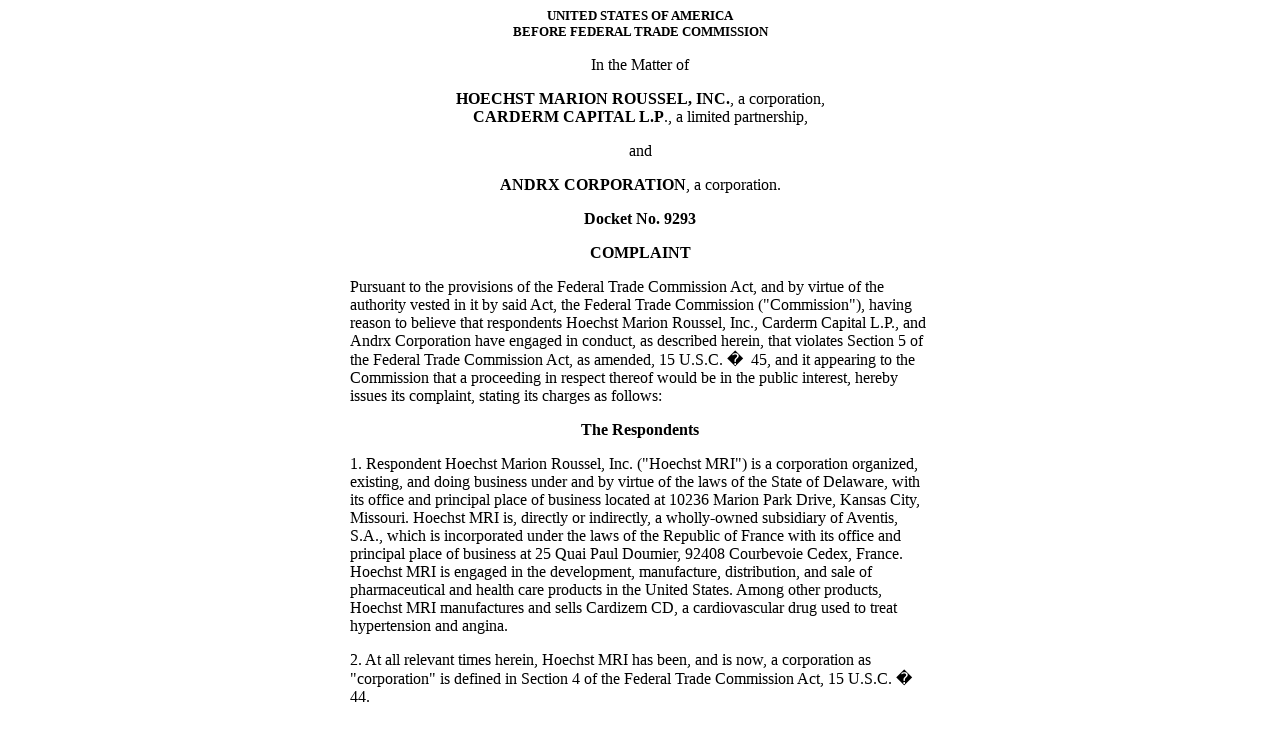

--- FILE ---
content_type: text/html; charset=UTF-8
request_url: https://www.ftc.gov/sites/default/files/documents/cases/2000/03/hoechstandrxcomplaint.htm
body_size: 10610
content:
<html>

<head>
<meta http-equiv="Content-Type" content="text/html; charset=iso-8859-1">
<meta name="GENERATOR" content="Microsoft FrontPage 3.0">
<meta name="ProgId" content="FrontPage.Editor.Document">
<title>Hoechst Marion Roussel, Inc., et al. - Compalint </title>
</head>

<body bgcolor="#FFFFFF" link="#336699" vlink="#804040" alink="#CC6699">
<div align="center"><center>

<table border="0" cellpadding="0" cellspacing="0" width="580">
  <tr>
    <td><p ALIGN="CENTER"><small><strong>UNITED STATES OF AMERICA<br>
    BEFORE FEDERAL TRADE COMMISSION</strong></small></p>
    <p align="center">In the Matter of</p>
    <p align="center"><strong>HOECHST MARION ROUSSEL, INC.</strong>, a corporation,<br>
    <strong>CARDERM CAPITAL L.P</strong>., a limited partnership,</p>
    <p align="center">and </p>
    <p align="center"><strong>ANDRX CORPORATION</strong>, a corporation.</p>
    <p align="center"><strong>Docket No. 9293</strong></p>
    <p ALIGN="CENTER"><strong>COMPLAINT</strong></p>
    <p>Pursuant to the provisions of the Federal Trade Commission Act, and by virtue of the
    authority vested in it by said Act, the Federal Trade Commission (&quot;Commission&quot;),
    having reason to believe that respondents Hoechst Marion Roussel, Inc., Carderm Capital
    L.P., and Andrx Corporation have engaged in conduct, as described herein, that violates
    Section 5 of the Federal Trade Commission Act, as amended, 15 U.S.C. �&nbsp; 45, and it
    appearing to the Commission that a proceeding in respect thereof would be in the public
    interest, hereby issues its complaint, stating its charges as follows:</p>
    <p ALIGN="CENTER"><strong>The Respondents</strong></p>
    <p>1. Respondent Hoechst Marion Roussel, Inc. (&quot;Hoechst MRI&quot;) is a corporation
    organized, existing, and doing business under and by virtue of the laws of the State of
    Delaware, with its office and principal place of business located at 10236 Marion Park
    Drive, Kansas City, Missouri. Hoechst MRI is, directly or indirectly, a wholly-owned
    subsidiary of Aventis, S.A., which is incorporated under the laws of the Republic of
    France with its office and principal place of business at 25 Quai Paul Doumier, 92408
    Courbevoie Cedex, France. Hoechst MRI is engaged in the development, manufacture,
    distribution, and sale of pharmaceutical and health care products in the United States.
    Among other products, Hoechst MRI manufactures and sells Cardizem CD, a cardiovascular
    drug used to treat hypertension and angina. </p>
    <p>2. At all relevant times herein, Hoechst MRI has been, and is now, a corporation as
    &quot;corporation&quot; is defined in Section 4 of the Federal Trade Commission Act, 15
    U.S.C. �&nbsp; 44. </p>
    <p>3. Respondent Carderm Capital L.P. (&quot;Carderm&quot;) is a Delaware limited
    partnership having its office and principal place of business at Richmond House, 12
    Par-la-Ville Road, Hamilton, Bermuda. Carderm is directly or indirectly owned or
    controlled by Hoechst MRI. Carderm holds the rights to three patents relating to Cardizem
    CD.</p>
    <p>4. At all relevant times herein, Carderm has been, and is now, a partnership as
    &quot;partnership&quot; is used in Section 5 of the Federal Trade Commission Act, 15
    U.S.C. �&nbsp; 45. </p>
    <p>5. Respondent Andrx Corporation (&quot;Andrx&quot;) is a corporation organized,
    existing, and doing business under and by virtue of the laws of the State of Florida, with
    its office and principal place of business located at 4001 S.W. 47<sup>th</sup> Avenue,
    Fort Lauderdale, Florida, 33314. Andrx develops, manufactures, and markets
    controlled-release pharmaceutical products. Andrx developed a generic or bioequivalent
    version of Cardizem CD, which has been approved by the FDA for sale in the United States.</p>
    <p>6. At all relevant times herein, Andrx has been, and is now, a corporation as
    &quot;corporation&quot; is defined in Section 4 of the Federal Trade Commission Act, 15
    U.S.C. �&nbsp; 44. </p>
    <p>7. Respondents' acts and practices, including the acts and practices alleged herein,
    are in or affect commerce as &quot;commerce&quot; is defined in Section 4 of the Federal
    Trade Commission Act, 15 U.S.C. �&nbsp;44.</p>
    <p ALIGN="CENTER"><font FACE="Times New Roman"><strong>Federal Regulation of
    Pharmaceutical Products</strong></font></p>
    <p><font FACE="Times New Roman">8. Under the Federal Food, Drug and Cosmetic Act, 21
    U.S.C. �&nbsp; 301 et seq., approval by the United States Food &amp; Drug Administration
    (&quot;FDA&quot;) is required before a company may market or sell a pharmaceutical product
    in the United States. Approval for a new or brand name drug is sought by filing a New Drug
    Application (&quot;NDA&quot;) with the FDA. </font></p>
    <p><font FACE="Times New Roman">9. </font>A generic drug is a product that the FDA has
    found to be bioequivalent to a brand name drug. Generic drugs are chemically identical to
    their branded counterparts, but typically are sold at substantial discounts from the
    branded price. Approval may be sought for a generic version of a brand name drug by filing
    an Abbreviated New Drug Application (&quot;ANDA&quot;) with the FDA.</p>
    <p><font FACE="Times New Roman">10. </font>The FDA maintains a book of Approved Drug
    Products With Therapeutic Equivalence Evaluations (commonly known as the &quot;FDA Orange
    Book&quot;), which lists all patents that the brand name manufacturer asserts relate to
    each brand name drug. If an applicant intends to market a generic product prior to the
    expiration of one or more patents relating to a brand name drug, the applicant must
    certify to the FDA, when appropriate, that the patent or patents listed in the FDA Orange
    Book are either invalid or not infringed by the generic version of the product (a
    &quot;Paragraph IV Certification&quot;), and must notify the holder of the approved NDA
    and the owner of the patent or patents of the filing of the ANDA. If neither the patent
    holder nor the NDA holder files a patent infringement suit against the ANDA filer within
    45 days of receipt of notification of a Paragraph IV Certification, the FDA review and
    approval process may proceed and, upon FDA approval of the ANDA, the generic product may
    be marketed. If a patent infringement suit is filed against the ANDA filer within the
    45-day period, however, FDA approval of the ANDA is automatically stayed until the
    earliest of: (i) patent expiration; (ii) a final judicial determination of
    non-infringement or invalidity in a lawsuit; or (iii) the expiration of a 30-month period
    from the time the patent holder receives Paragraph IV Certification.</p>
    <p><font FACE="Times New Roman">11. The Drug Price Competition and Patent Term Restoration
    Act of 1984, 98 Stat. 1585, 21 U.S.C. �&nbsp; 355 (the &quot;Hatch-Waxman Act&quot;), as
    currently implemented by the FDA, provides that the first applicant to submit an ANDA with
    a Paragraph IV Certification for a generic version of a brand name drug (&quot;ANDA First
    Filer&quot;) is entitled to a 180-day period of marketing exclusivity (&quot;180-day
    Exclusivity Period&quot;) before the FDA may grant final approval of any other generic
    manufacturer's ANDA regarding the same brand name drug. </font>This period does not begin
    to run until either the generic is commercially marketed or a court enters final judgment
    that the patents subject to the Paragraph IV Certification are invalid or not infringed.
    No other generic manufacturer may obtain FDA approval to market its product until the ANDA
    First Filer's 180-day Exclusivity Period has expired. </p>
    <p ALIGN="CENTER"><font FACE="Times New Roman"><strong>Relevant Product And Geographic
    Market</strong></font></p>
    <p><font FACE="Times New Roman">12. A relevant product market for assessing respondents'
    anticompetitive conduct is once-a-day diltiazem. Diltiazem belongs to a group of drugs
    known as &quot;calcium channel blockers,&quot; and is used principally to treat high blood
    pressure (hypertension) and to decrease the occurrence of chronic chest pain
    (&quot;angina&quot;). Once-a-day diltiazem is a time-release version of diltiazem, in
    capsule form, that is designed to be taken once every 24 hours. Other calcium channel
    blockers are not acceptable substitutes for diltiazem for several reasons, including, <u>inter</u>
    <u>alia</u>, the differences in efficacy and side effects, and the risks associated with
    switching patients from one calcium channel blocker to another. In addition, narrower
    relevant product markets may be contained within the market for once-a-day diltiazem
    products. Total U.S. sales of once-a-day diltiazem products amount to roughly $1 billion
    per year, with Hoechst MRI's U.S. sales of Cardizem CD, one of the brand name once-a-day
    diltiazem products, accounting for over $700 million per year.</font><br WP="BR1">
    <br WP="BR2">
    <font FACE="Times New Roman">13. The relevant geographic market is the United States. </font></p>
    <p ALIGN="CENTER"><font FACE="Times New Roman"><strong>Monopoly Power</strong></font></p>
    <p><font FACE="Times New Roman">14. At all relevant times herein, Hoechst MRI had monopoly
    power in the U.S. market for once-a-day diltiazem (&quot;the relevant market&quot;), and
    in narrower markets contained therein. Hoechst MRI distributes the leading once-a-day
    diltiazem drug, Cardizem CD, which, at all relevant times, accounted for over 70% of total
    sales in the relevant market.</font></p>
    <p><font FACE="Times New Roman">15. At all relevant times herein, entry into the relevant
    market was restricted and unlikely to diminish Hoechst MRI's monopoly power. Before entry
    could occur, potential entrants were required to, <u>inter</u> <u>alia</u>, file an NDA or
    an ANDA with the FDA, and obtain FDA final approval. At all relevant times, the FDA did
    not have an NDA accepted for filing for a new once-a-day diltiazem drug. If a new NDA were
    to be filed with the FDA, final approval would likely take a minimum of 12-18 months.
    Furthermore, any new once-a-day diltiazem drug introduced pursuant to an NDA would be
    unlikely to have a significant impact on the market, unless the new drug were
    bioequivalent to Cardizem CD. </font></p>
    <p><font FACE="Times New Roman">16. At all relevant times herein, FDA final approval of an
    ANDA for a generic version of Cardizem CD for anyone other than Andrx was blocked.
    Pursuant to the Hatch- Waxman Act, as interpreted by the FDA, Andrx held the right to a
    180-day Exclusivity Period for the sale of a generic version of Cardizem CD. As a result,
    no company could obtain FDA final approval of an ANDA to market or sell a generic version
    of Cardizem CD until 180 days after Andrx first sold its product, or until Andrx
    relinquished or otherwise lost its exclusivity right. Other than Andrx, only two companies
    had submitted ANDAs for a generic version of Cardizem CD to the FDA: Purepac
    Pharmaceutical Co. (&quot;Purepac&quot;), a subsidiary of Faulding Inc., and Biovail
    Corporation International (&quot;Biovail&quot;). Purepac and Biovail did not receive final
    FDA approval until Andrx's 180-day Exclusivity Period expired in December 1999.</font></p>
    <p ALIGN="CENTER"><font FACE="Times New Roman"><strong>Factual Background</strong></font></p>
    <p><font FACE="Times New Roman">17. In or around September 1995, Andrx filed the first
    ANDA with the FDA for the manufacture and sale of a generic version of Cardizem CD. In
    December 1995, Andrx certified to the NDA holder of Cardizem CD that the product covered
    by its ANDA did not infringe any of the patents covering Cardizem CD. Pursuant to the
    Hatch-Waxman Act, as currently interpreted, this filing entitled Andrx to a 180-day period
    during which it would hold the exclusive right to market and sell a generic version of
    Cardizem CD.</font></p>
    <p><font FACE="Times New Roman">18. On January 31, 1996, Hoechst MRI and Carderm filed a
    lawsuit against Andrx in the U.S. District Court for the Southern District of Florida,
    alleging infringement of a patent claiming Cardizem CD. Pursuant to the Hatch-Waxman Act,
    unless the lawsuit was resolved at an earlier date, this lawsuit triggered a 30-month stay
    of final FDA approval of Andrx's ANDA, until July 1998.</font></p>
    <p><font FACE="Times New Roman">19. In January 1997, Purepac filed an ANDA with the FDA
    for the manufacture and sale of a generic version of Cardizem CD. On January 31, 1997,
    Hoechst MRI filed a lawsuit against Purepac in the U.S. District Court for the District of
    New Jersey, alleging patent infringement. Pursuant to the Hatch-Waxman Act, unless the
    lawsuit was resolved at an earlier date, this lawsuit triggered a 30-month stay of final
    FDA approval of Purepac's ANDA, until July 1999. </font></p>
    <p><font FACE="Times New Roman">20. On or about June 19, 1997, Biovail filed an ANDA with
    the FDA for the manufacture and sale of a generic version of Cardizem CD. Hoechst AG,
    Hoechst MRI, and Biovail had previously entered into a General Release and Covenant Not to
    Sue with respect to any claim of patent infringement relating to formulations for a
    once-daily medicine containing diltiazem. </font></p>
    <p align="center"><font FACE="Times New Roman"><strong>Anticompetitive Conduct</strong> </font></p>
    <p><font FACE="Times New Roman">21. Despite the terms of the General Release and Covenant
    Not to Sue, representatives of Hoechst MRI met with Biovail in early August 1997,
    ostensibly to discuss resolution of a potential claim of Hoechst MRI against Biovail for
    patent infringement relating to Biovail's generic version of Cardizem CD, as well as to
    discuss development of a new indication or use for the drug Probucol, a product for which
    Hoechst MRI held an approved NDA but which was not then being marketed or sold. During the
    course of these meetings, Hoechst MRI offered to pay Biovail a substantial amount of money
    to complete testing and the FDA approval process for a new Probucol indication. This offer
    was contingent on Biovail's agreeing to refrain from entering the market with a
    bioequivalent or generic version of Cardizem CD until at least July 1999. Biovail rejected
    Hoechst MRI's proposal. Hoechst MRI did not sue Biovail for patent infringement with
    respect to Biovail's generic or bioequivalent Cardizem CD product.</font></p>
    <p><font FACE="Times New Roman">22. Beginning in late July 1997, representatives of
    Hoechst MRI and Andrx engaged in discussions of a possible agreement in connection with
    Hoechst MRI's pending patent infringement lawsuit against Andrx, pursuant to which Andrx
    would agree to refrain from bringing a generic version of Cardizem CD to market for a
    specific period of time. </font></p>
    <p><font FACE="Times New Roman">23. On September 24, 1997, Hoechst MRI, Carderm, and Andrx
    entered into a Stipulation and Agreement. The Stipulation and Agreement did not settle the
    lawsuit -- indeed, it specifically contemplated that the parties would continue the
    litigation to final judicial resolution. Instead, Hoechst MRI, Carderm, and Andrx agreed
    among themselves that Andrx would not enter the market with the generic version of
    Cardizem CD covered by its ANDA until the earliest of (1) the entry of final judgment in
    the patent lawsuit, (2) Andrx's obtaining a license from Hoechst MRI under the terms and
    conditions specified in the Stipulation and Agreement, or (3) Hoechst MRI's providing
    notice that it intended to license a third party or sell its own bioequivalent or generic
    version of Cardizem CD. In the Stipulation and Agreement, Andrx also agreed - at Hoechst
    MRI's insistence - to refrain from selling any other bioequivalent or generic version of
    Cardizem CD, regardless of whether such product would infringe Hoechst MRI's or Carderm's
    patents. In addition, Andrx agreed not to withdraw its pending ANDA or to relinquish or
    otherwise compromise any right accruing under its ANDA, including its right to a 180-day
    Exclusivity Period, until the entry of final judgment in the patent lawsuit. </font></p>
    <p><font FACE="Times New Roman">24. In exchange for Andrx's various agreements, Hoechst
    MRI agreed to pay Andrx $10 million per quarter, beginning upon final FDA approval of
    Andrx's ANDA (<em>i.e.,</em> once Andrx could otherwise have marketed) and continuing
    until the occurrence of either (1), (2) or (3) described above in Paragraph&nbsp;23. The
    Stipulation and Agreement also provided that, should Hoechst MRI lose the patent
    infringement suit, Hoechst MRI would pay Andrx an additional $60 million per year for that
    same time period. </font></p>
    <p><font FACE="Times New Roman">25. The Stipulation and Agreement further provided that,
    beginning January 9, 2000 or upon the earlier occurrence of any of certain specified
    events, Andrx would have an option to acquire a license to Hoechst MRI's intellectual
    property in Cardizem CD. The amount of the royalties to be paid by Andrx to Hoechst MRI
    would depend on the ultimate outcome of the patent litigation - <em>i.e.</em>, Andrx would
    pay a higher royalty if Andrx ultimately lost the patent infringement litigation.</font></p>
    <p><font FACE="Times New Roman">26. In the event Andrx breached any of its obligations
    under the Stipulation and Agreement, it would be required to repay all amounts received.
    For example, if Andrx breached one of its obligations one year after receiving final FDA
    approval, it would be required to repay $40 million to Hoechst MRI. In addition, by its
    terms, the Stipulation and Agreement would terminate in the event of a breach by Andrx,
    thus extinguishing any right of Andrx to receive an additional payment should it prevail
    in the patent lawsuit, or to exercise a license should it lose the lawsuit.</font></p>
    <p><font FACE="Times New Roman">27. On July 9, 1998, the FDA granted final approval for
    Andrx's ANDA for a generic version of Cardizem CD. This approval permitted Andrx to begin
    the marketing and sale of its generic version of Cardizem CD immediately. In accordance
    with the terms of the Stipulation and Agreement, Andrx did not begin commercial sale of
    its generic product. As a result, pursuant to the terms of the Stipulation and Agreement,
    Hoechst MRI began making quarterly payments of $10 million to Andrx.</font></p>
    <p><font FACE="Times New Roman">28. On September 11, 1998, Andrx submitted a Supplemental
    ANDA to the FDA reflecting a modified formulation of its generic Cardizem CD product.
    Andrx filed a Paragraph IV Certification, stating its belief that Hoechst MRI had no
    legitimate basis to claim patent infringement by the product reflected in the Supplemental
    ANDA. Andrx's Supplemental ANDA received FDA approval on June 8, 1999. On or around that
    same day, Andrx and HMRI entered into a second agreement, essentially abrogating the
    Stipulation and Agreement and clearing the way for Andrx to go to market. Andrx began
    marketing a generic version of Cardizem CD on or around June 23, 1999.</font></p>
    <p ALIGN="CENTER"><font FACE="Times New Roman"><strong>The Effects of Respondents' Conduct</strong></font></p>
    <p><font FACE="Times New Roman">29. The acts and practices of the respondents as herein
    alleged have had the purpose or effect, or the tendency or capacity, to restrain
    competition unreasonably and to injure competition and consumers by preventing or
    discouraging the entry of competition in the form of generic versions of Cardizem CD into
    the relevant market.</font></p>
    <p><font FACE="Times New Roman">30. Earlier entry of a generic version of Cardizem CD
    would have had a significant procompetitive impact in the relevant market. Pharmacists
    generally are permitted, and in some instances required, to substitute FDA-recognized
    generic drugs for their branded counterparts, without obtaining the prescribing
    physician's approval. In addition, there is a ready market for generic products because
    certain third-party payers of prescription drugs (<em>e.g.</em>, managed care plans and
    Medicaid programs) encourage or insist on the use of generic drugs wherever possible. A
    generic product can quicky and efficiently enter the marketplace at substantial discounts,
    generally leading to a significant erosion of the branded drug's sales within the first
    year. For example, respondents' forecasts projected that a generic version of Cardizem CD,
    sold at 70% of the brand price, would capture roughly 40% of Cardizem CD sales within the
    first year. </font></p>
    <p><font FACE="Times New Roman">31. The purpose and intended effect of the $10 million
    quarterly payments from Hoechst MRI to Andrx during the term of the Stipulation and
    Agreement was to provide an incentive for Andrx to refrain both from entering the relevant
    market, and from taking any steps, including relinquishing its right to a 180-day
    Exclusivity Period, to permit or facilitate the entry of any other generic manufacturer. </font></p>
    <p><font FACE="Times New Roman">32. By prohibiting Andrx from commencing the commercial
    sale not only of the product subject to the patent infringement suit, but also of any
    bioequivalent or generic version of Cardizem CD during the term of the agreement, the
    Stipulation and Agreement had the purpose and intended effect of deterring Andrx from
    selling any non-infringing or potentially non-infringing version of its generic Cardizem
    CD product. As a result, the Stipulation and Agreement was intended to have the effect of
    delaying substantially Andrx's entry into the relevant market with a generic version of
    Cardizem CD. </font></p>
    <p><font FACE="Times New Roman">33. By prohibiting Andrx from withdrawing its pending ANDA
    or relinquishing or otherwise compromising any right accruing under its ANDA, including
    its right to a 180-day Exclusivity Period, until the entry of final judgment in the patent
    lawsuit, the Stipulation and Agreement had the purpose or effect of deterring Andrx from
    relinquishing its eligibility for a 180-day Exclusivity Period under the Hatch-Waxman Act.
    As a result, the Stipulation and Agreement was intended to have the effect of delaying
    substantially the entry into the relevant market of generic versions of Cardizem CD
    produced by other manufacturers. </font></p>
    <p><font FACE="Times New Roman">34. The Stipulation and Agreement is not justified by any
    countervailing efficiencies. </font></p>
    <p><font FACE="Times New Roman">35. Although the Stipulation and Agreement provided Andrx
    with the option of selling a generic version of Cardizem CD pursuant to a license from
    Hoechst MRI at a future date, this did not offset the anticompetitive effects set forth
    above. Entry by Andrx pursuant to the license was likely to occur, if at all, at a later
    date than would entry by Andrx or another generic manufacturer in the absence of the
    Stipulation and Agreement. In addition, the license required payment of substantial
    license fees, subject to the possibility of repayment if Andrx ultimately prevailed in the
    patent infringement suit. The requirement to pay substantial license fees may have reduced
    Andrx's incentive to exercise the licensing option. Moreover, entry by Andrx subject to
    the payment of substantial license fees, even if they may ultimately have been
    reimbursable, was likely to be competitively less significant than entry without the
    requirement to pay such fees. </font></p>
    <p ALIGN="CENTER"><font FACE="Times New Roman"><strong>Violations Alleged</strong></font></p>
    <p><font FACE="Times New Roman">36. The Stipulation and Agreement among Hoechst MRI,
    Carderm and Andrx as a whole, and in particular the specific provisions described in
    Paragraphs 32 and 33 above, constitute unreasonable restraints of trade in violation of
    Section 5 of the Federal Trade Commission Act, as amended.</font></p>
    <p><font FACE="Times New Roman">37. Hoechst MRI had the specific intent to preserve its
    monopoly in the relevant market and narrower markets contained therein, and its actions -
    including proposing, negotiating and entering into the Stipulation and Agreement among
    Hoechst MRI, Carderm, and Andrx, and proposing a similar agreement with Biovail - created
    a dangerous probability that it would accomplish its monopolistic objectives, in violation
    of Section 5 of the Federal Trade Commission Act, as amended. </font></p>
    <p><font FACE="Times New Roman">38. Hoechst MRI, Carderm, and Andrx acted with the
    specific intent that Hoechst MRI monopolize the relevant market,</font> and engaged in
    overt acts described in Paragraphs 21-28 above in furtherance of a conspiracy to
    monopolize the relevant markets, in violation of Section 5 of the Federal Trade Commission
    Act, as amended.</p>
    <p><font FACE="Times New Roman">39. The acts and practices described above are
    anticompetitive in nature and tendency and constitute unfair methods of competition in
    violation of Section 5 of the Federal Trade Commission Act, as amended.</font></p>
    <p ALIGN="CENTER"><font FACE="Times New Roman"><strong>NOTICE</strong></font></p>
    <p>Proceedings on the charges asserted against you in this complaint will be held before
    an Administrative Law Judge (ALJ) of the Federal Trade Commission, under Part 3 of the
    Commission's Rules of Practice, 16 C.F.R. Part 3. A copy of Part 3 of the Rules is
    enclosed with this complaint. </p>
    <p>You may file an answer to this complaint.<strong> </strong>Any such answer must be
    filed within 20 days after service of the complaint on you. If you contest the complaint's
    allegations of fact, your answer must concisely state the facts constituting each ground
    of defense, and must specifically admit, deny, explain, or disclaim knowledge of each fact
    alleged in the complaint. You will be deemed to have admitted any allegations of the
    complaint that you do not so answer.</p>
    <p>If you elect not to contest the allegations of fact set forth in the complaint, your
    answer shall state that you admit all of the material allegations to be true. Such an
    answer will constitute a waiver of hearings as to the facts alleged in the complaint and,
    together with the complaint, will provide a record basis on which the ALJ will file an
    initial decision containing appropriate findings and conclusions and an appropriate order
    disposing of the proceeding. Such an answer may, however, reserve the right to submit
    proposed findings and conclusions and the right to appeal the initial decision to the
    Commission under Section 3.52 of the Commission's Rules of Practice.</p>
    <p>If you do not answer within the specified time, you waive your right to appear and
    contest the allegations of the complaint. The ALJ is then authorized, without further
    notice to you, to find that the facts are as alleged in the complaint and to enter an
    initial decision and a cease and desist order.</p>
    <p>The ALJ will schedule an initial prehearing scheduling conference to be held not later
    than 7 days after the last answer is filed by any party named as a respondent in the
    complaint. Unless otherwise directed by the ALJ, the scheduling conference and further
    proceedings will take place at the Federal Trade Commission, 600 Pennsylvania Avenue,
    N.W., Washington, D.C. 20580. Rule 3.21(a) requires a meeting of the parties' counsel as
    early as practicable before the prehearing scheduling conference, and Rule 3.31(b)
    obligates counsel for each party, within 5 days of receiving a respondent's answer, to
    make certain initial disclosures without awaiting a formal discovery<strong> </strong>request<strong>.</strong></p>
    <p>A hearing on the complaint will begin on November 14, 2000 at 10:00 A.M. in Room 532,
    or such other date as determined by the ALJ. At the hearing, you will have the right to
    contest the allegations of the complaint and to show cause why a cease and desist order
    should not be entered against you. </p>
    <p ALIGN="CENTER"><font FACE="Times New Roman"><strong>NOTICE OF CONTEMPLATED RELIEF</strong></font></p>
    <p>Should the Commission conclude from the record developed in an adjudicative proceeding
    in this matter that the respondents are in violation of Section 5 of the Federal Trade
    Commission Act, as alleged in the complaint, the Commission may order such relief as is
    supported by the record and is necessary and appropriate including, but not limited to, an
    order that requires the following:<dl>
      <dd>1. Each Respondent shall cease and desist, either directly or indirectly, in connection
        with the sale of Drug Products in or affecting commerce, as &quot;commerce&quot; is
        defined in Section 4 of the Federal Trade Commission Act, 15 U.S.C. � 44, from being a
        party to any Agreement in which one party is an NDA holder for a Drug Product(s), any
        other party is the ANDA First Filer for the Drug Product(s), and:</dd>
      <dt>&nbsp;</dt>
      <font FACE="Times New Roman">
      <dd></font><dl>
          <dd><font FACE="Times New Roman">A. the ANDA First Filer is prohibited by such Agreement
            from relinquishing, or is subject to a penalty, forfeiture, or loss of benefit if it
            relinquishes, its right to the 180-Day Exclusivity Period; or</font></dd>
        </dl>
        <font FACE="Times New Roman"></dd>
      <dd>&nbsp;</dd>
      <dd><dl>
          <dd>B. the ANDA First Filer agrees to refrain from researching, developing, manufacturing,
            marketing, or selling any Drug Product that could be approved for sale by the FDA pursuant
            to the ANDA and that is not the subject of a court action alleging patent infringement.</font><font
            FACE="Times New Roman"></dd>
          <dt>&nbsp;</dt>
        </dl>
      </dd>
      <dd><em>Provided, however</em>, that nothing in this Section shall prohibit Agreements
        involving the complete transfer of rights in a Drug Product.</font><font
        FACE="Times New Roman"></dd>
      <dt>&nbsp;</dt>
      <dd>2. In any instance where any Respondent is a party to a patent infringement action in
        which it is either the NDA Holder or the alleged infringer, it shall cease and desist,
        either directly or indirectly, in connection with the sale of Drug Products in or
        affecting commerce, as &quot;commerce&quot; is defined in Section 4 of the Federal Trade
        Commission Act, 15 U.S.C. �&nbsp;44, from being a party to any Agreement in which the
        parties do not agree to dismiss the litigation, and in which the NDA Holder provides
        anything of value to the alleged infringer and the alleged infringer agrees to refrain
        during part or all of the course of the litigation from selling the Drug Product at issue,
        or any Drug Product containing the same chemical entity(ies) at issue. <em>Notwithstanding
        the above, however</em>, such an Agreement is permissible when entered into in conjunction
        with a joint stipulation between the parties that the court may enter a<strong> </strong>preliminary
        injunction pursuant to Rule 65 of the Federal Rules of Civil Procedure, if: (1) together
        with the stipulation for a preliminary injunction, the Respondent provides the court with
        the proposed Agreement, as well as a copy of the Commission's complaint, order, and
        Analysis to Aid Public Comment in this matter; (2) the Respondent has provided
        Notification, as described in Paragraph 4 below, to the Commission at least thirty (30)
        days prior to submitting the stipulation for a preliminary injunction; (3) the Respondent
        does not oppose any effort by the Commission to participate, in any capacity permitted by
        the court, in the court's consideration of any such action for preliminary relief; and (4)
        the court issues an order which incorporates the terms of the Agreement. Nothing in this
        Paragraph shall be interpreted to prohibit or restrict the right of any Respondent to
        unilaterally seek relief from the court, without notice to the Commission, including, but
        not limited to, applying for preliminary injunctive relief or seeking to extend the 30
        month stay pursuant to 21 U.S.C. �&nbsp;355(j)(4)(B)(iii).</font><font
        FACE="Times New Roman"></dd>
      <dt>&nbsp;</dt>
      <dd>3. Each Respondent shall provide Notification as described in paragraph 4 below to the
        Commission at least thirty (30) days before becoming a party to any Agreement whereby an
        ANDA First Filer agrees with an NDA holder to refrain from selling any Drug Product under
        its ANDA for any period of time. </font><font FACE="Times New Roman"></dd>
      <dt>&nbsp;</dt>
      <dd>4. The Prior Notification required by Paragraphs 2 and 3 shall be filed with the
        Secretary of the Commission and shall include the following information, to the extent
        known, and not subject to any legally recognized privilege: (1) identification of the
        parties involved in the Agreement; (2) identification of all Drug Products involved in the
        Agreement; (3) identification of all persons who have filed an ANDA with the FDA
        (including the status of such application) for any Drug Product containing the same
        chemical entity(ies) as the Drug Product(s) involved in the Agreement; (4) a copy of the
        proposed Agreement; (5) identification of the court, and a copy of the docket sheet, for
        any legal action which involves either party to the Agreement and relates to any Drug
        Product(s) containing the same chemical entity(ies) involved in the Agreement; and (6) all
        documents which were prepared by or for any officer(s) or director(s) of any Respondent
        for the purpose of evaluating or analyzing the Agreement.</font><font
        FACE="Times New Roman"></dd>
      <dt>&nbsp;</dt>
      <dd>5. Each Respondent shall mail a copy of the Commission's complaint and order in this
        matter, along with a letter from such Respondent's chief executive officer stating that it
        will abide by the terms of this order, to each of its employees who has the authority to
        enter into agreements concerning the research, development, manufacture, marketing, or
        sale of a Drug Product.</font><font FACE="Times New Roman"></dd>
      <dt>&nbsp;</dt>
      <dd>6. Each Respondent shall take such other measures as are appropriate to correct or
        remedy, or prevent the recurrence of, the anticompetitive practices engaged in by
        Respondents.</dd>
      </font>
    </dl>
    <font FACE="Times New Roman"><p><font FACE="Times New Roman">WHEREFORE, THE PREMISES
    CONSIDERED, the Federal Trade Commission, on this sixteenth day of March, 2000, issues its
    complaint against said Respondents.</font></p>
    <p><font FACE="Times New Roman">By the Commission.</font></p>
    <p><font FACE="Times New Roman">Donald S. Clark<br>
    </font>Secretary</font></td>
  </tr>
</table>
</center></div>
</body>
</html>
<!DOCTYPE HTML PUBLIC "-//IETF//DTD HTML//EN">
